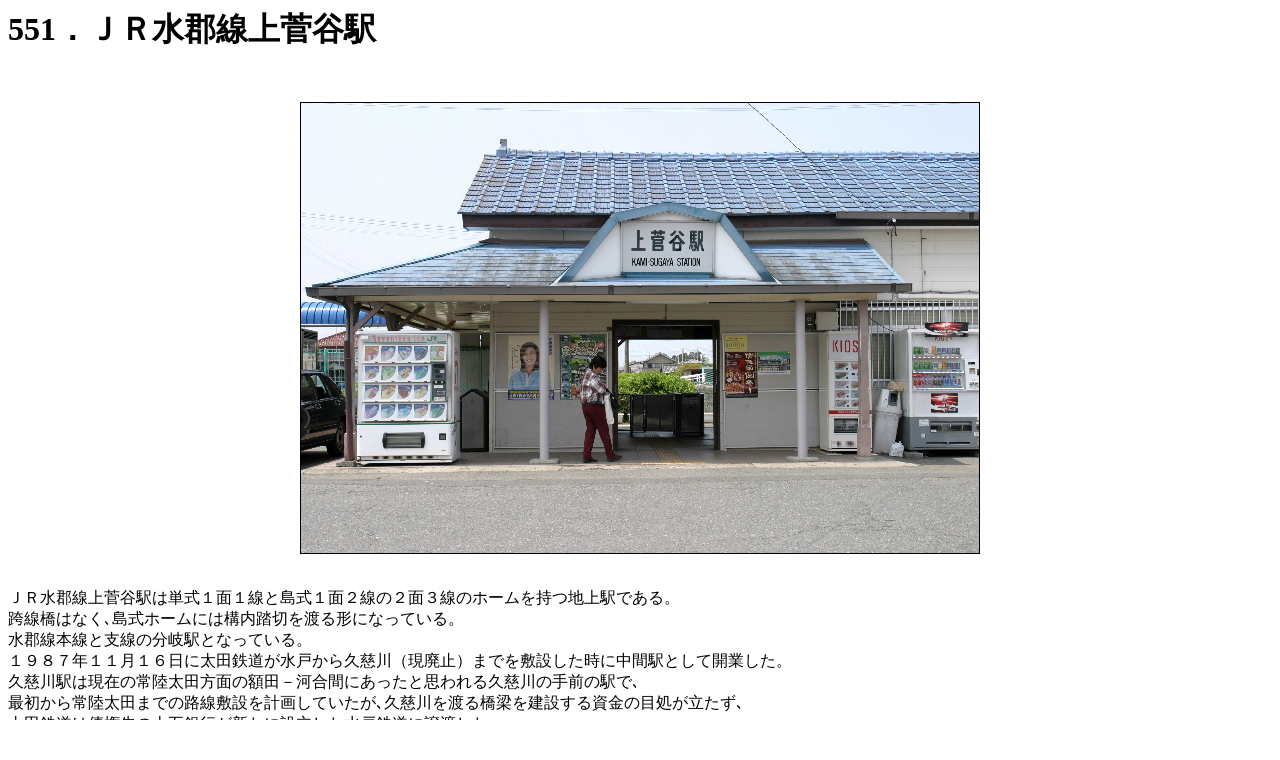

--- FILE ---
content_type: text/html
request_url: http://ringono.nengu.jp/data/st551.html
body_size: 1233
content:
<!DOCTYPE HTML PUBLIC "-//W3C//DTD HTML 4.01 Transitional//EN">
<HTML>
<HEAD>
<TITLE>kamisugaya.st</TITLE>
<META http-equiv="Content-Type" content="text/html; charset=Shift_JIS">
<META name="GENERATOR" content="IBM WebSphere Studio Homepage Builder Version 12.0.5.0 for Windows">
<META http-equiv="Content-Style-Type" content="text/css">
</HEAD>

<BODY bgcolor="#ffffff"><script type="text/javascript" charset="utf-8" src="//asumi.shinobi.jp/encount"></script>
<P><B><FONT size="+3">551．ＪＲ水郡線上菅谷駅</FONT></B></P>
<P><BR>
</P>
<P align="center"><IMG src="dd02219-01.jpg" width="678" height="450" border="1"></P>
<P><BR>
ＪＲ水郡線上菅谷駅は単式１面１線と島式１面２線の２面３線のホームを持つ地上駅である。<BR>
跨線橋はなく､島式ホームには構内踏切を渡る形になっている。<BR>
水郡線本線と支線の分岐駅となっている。<BR>
１９８７年１１月１６日に太田鉄道が水戸から久慈川（現廃止）までを敷設した時に中間駅として開業した。<BR>
久慈川駅は現在の常陸太田方面の額田－河合間にあったと思われる久慈川の手前の駅で､<BR>
最初から常陸太田までの路線敷設を計画していたが､久慈川を渡る橋梁を建設する資金の目処が立たず､<BR>
太田鉄道は債権先の十五銀行が新たに設立した水戸鉄道に譲渡した。<BR>
１９１８年６月１２日に瓜連方面に支線が建設された。<BR>
１９２７年１２月１日には水戸鉄道が国有化され､国鉄の路線となった。<BR>
この時､瓜連から常陸大宮まで延伸した水戸鉄道の路線と､<BR>
その先､山方宿まで建設された国有鉄道の大郡線が水郡線とされた。<BR>
<BR>
<BR>
画像 dd02219<BR>
撮影時刻 2004/05/08 11:33:57</P>
<HR>
<P><BR>
REI RINGONO Station<BR>
All rights reserved,<BR>
Copyright (C) Semisweet Apple Company and REI RINGONO 2010</P>
<div style="text-align: center;"><div style="display: inline-block; position: relative; z-index: 9999;"><script type="text/javascript" charset="utf-8" src="//asumi.shinobi.jp/fire?f=434"></script></div></div></BODY>
</HTML>


--- FILE ---
content_type: text/javascript; charset=utf-8
request_url: https://spnativeapi-tls.i-mobile.co.jp/api/ad_spot.ashx?partnerId=3461&mediaId=88146&spotId=232163&asn=1&num=7&callback=imobile_jsonp_callback_ab2af3bc1e87&tagv=1.2.45&referer=http://ringono.nengu.jp/data/st551.html
body_size: -6
content:
imobile_jsonp_callback_ab2af3bc1e87({"result":{"code":3,"message":"Ad not found"},"spotInfo":{},"ads":[]})